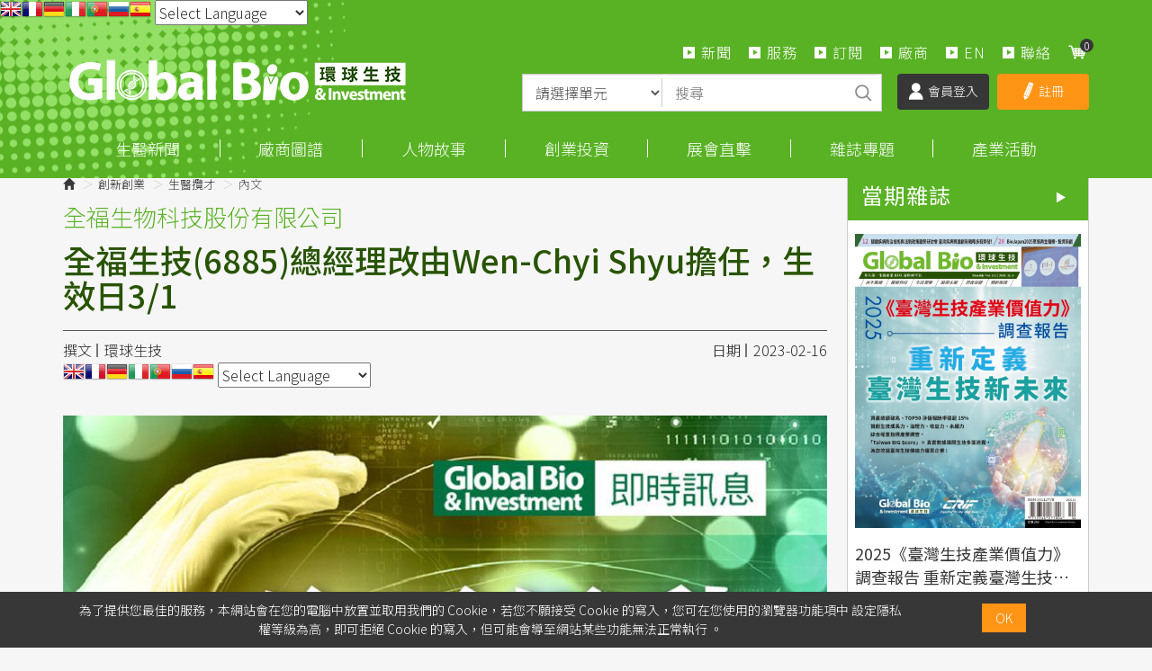

--- FILE ---
content_type: text/html; charset=utf-8
request_url: https://www.google.com/recaptcha/api2/aframe
body_size: 186
content:
<!DOCTYPE HTML><html><head><meta http-equiv="content-type" content="text/html; charset=UTF-8"></head><body><script nonce="ZKQ_aYHTC5qwCz_z6skF5Q">/** Anti-fraud and anti-abuse applications only. See google.com/recaptcha */ try{var clients={'sodar':'https://pagead2.googlesyndication.com/pagead/sodar?'};window.addEventListener("message",function(a){try{if(a.source===window.parent){var b=JSON.parse(a.data);var c=clients[b['id']];if(c){var d=document.createElement('img');d.src=c+b['params']+'&rc='+(localStorage.getItem("rc::a")?sessionStorage.getItem("rc::b"):"");window.document.body.appendChild(d);sessionStorage.setItem("rc::e",parseInt(sessionStorage.getItem("rc::e")||0)+1);localStorage.setItem("rc::h",'1764668967738');}}}catch(b){}});window.parent.postMessage("_grecaptcha_ready", "*");}catch(b){}</script></body></html>

--- FILE ---
content_type: text/css
request_url: https://news.gbimonthly.com/css/style_rwd.css
body_size: 4660
content:
@charset "utf-8";
/* 設計師用 RWD版CSS檔 style_rwd.css */
/* 說明：
    可提供設計師在此檔，針對RWD版面進行設計；非RWD版面則不需載此CSS檔。*/

@media (min-width: 992px) {
	.wid-side #side1collapse {
		display: block !important;
		height: auto !important;
	}
}
@media (max-width: 1199px) {
    .header .banner .bxslider li {
        height: auto;
    }

    .header .banner .bxslider li img {
        display: block;
    }

    .header .navbar .navbar-nav {

    }

    .header .navbar .navbar-nav > li {
        float: none;
        display: inline-block;
    }
	
	.header .navbar .navbar-nav > li > a{
		padding: 0 10px;
	}

    .header .navbar .navbar-header {
        float: none;
    }

    .header .navbar .navbar-brand {
        margin: 23px auto 15px;
    }

    #floating {
        margin-top: -90px;
    }
	.magazine.show .con .txt  {
		min-height: 330px;
	}	
	.header .navbar .searchbox .inBox > .item input[type=text] {
		width: 150px;
	}
	.header .navbar .searchbox .inBox > .item select {
		width: 100px;
		padding-right: 0;
	}
	.member_login_register{
		padding-left: 15px;
		padding-top: 30px;
    	border-top: solid 1px #efefef;
	}
	.member_login:before{
		display: none;
	}
	.content .member_login_register  .btn-box {
		display: flex;
		margin-top: 0;
		justify-content: space-between;
	}
	
	.content .member_login_register .btn-box .btn {
		margin: 0 5px 10px;
	}


	
	
	.qty-box .form-control {
		width: calc(100% - 50px);
	}

}

@media (max-width: 991px) {
    .header .navbar .navbar-nav {
        padding: 0;
        margin: 10px -20px 0;
    }
	.header .navbar .navbar-nav > li > a {
		padding: 0 5px;
		font-size: 16px;
	}
	.header .navbar .searchbox{
		position:static;
		margin-bottom: 10px;
	}
	.header .navbar .searchbox .form-control{
		display:block;
		width:100%;
	}
	.main_content{
		padding-top:205px;
	}
	body.home.is_scroll .main_content{
		padding-top:150px;
	}
	body.is_scroll .header .navbar {
    	top: -150px;
	}
    .content .btn-more {
        top: 12px;
    }

    .side {
        padding-bottom: 20px;
    }

    .side .nav {
        max-width: none;
        margin: 0;
        display: none;
    }

    .side.menu-open .nav {
        display: block;
    }

    .side .nav > li {
        float: none;
        display: inline-block;
        border: 0;
        margin: 0 5px;
        vertical-align: top;
    }

    .side .nav > li + li {
        border: 0;
    }
	.footer .sitemap{
		float:none;
	}
	.footer .comBox{
		float:none;
		margin: 10px 0 0 -20px;
		text-align:left;
	}
	
	.footer .comBox ul{
		margin-left:0;
	}
	body.home .home-article01 .slick .slick-arrow {
		width: 40px;
		height: 40px;
		top: calc(45% - 40px/2);
	}
	body.home .home-article01 .slick h4{
		font-size:24px;
		padding:20px;
		line-height:32px;
	}

	body.home .articleBox .list01 .col-md-6:last-child .subject{
		margin-bottom:0;
	}
	body.home .articleBox .tag,
	.ab-article-list .tag{
		margin-top:20px;
	}
	body.home .articleBox .sec,
	body.home .articleBox .list02 .item,
	body.home .articleBox .list01 .subject{
		margin-bottom:20px;
	}
	body .side1 .articleBox2 .listBox ul.list-unstyled {
		padding: 15px 8px;
	}
	body .side1 .articleBox2 .tabBox .nav.nav-pills{
		/*display:block;
		padding: 15px 8px 0 8px;*/
	}
	body .side1 .articleBox2 .tabBox .nav.nav-pills li a {
		font-size: 16px;
		padding: 8px 0;
	}
	body .side1 .articleBox2 .tabBox .nav.nav-pills > li{
		margin:0;
		float:none;
		display:block;
	}
	.magazine.show .con .txt {
		min-height: auto;
	}
	.ab-article-list.list02 .subject{
		bottom:0;
	}
	.articleShow-all-page .sub-btn .pagination{
		float:none;
	}
	.articleShow-all-page .sub-btn .shareBox{
		float:none;
		margin-top:10px;
	}
	.articleShow-all-page .nextBox .nt{
		width: 25%;
	}
	.articleShow-all-page .nextBox .article-title{
		width:75%;	
	}
	.ab-article-list.list03 .sub-info {
		margin: 10px 0 15px;
	}
	body.celebrity.p02 .ab-article-list.list03 .info {
		margin-top: 20px;
		margin-bottom: 10px;
	}
	
	.ab-article-list.list03 .total-count {
		margin-top: 20px;
	}

	.ab-article-list.flex-wrap .d-flex {
		flex-wrap: wrap;
	}
	.ab-article-list.flex-wrap .d-flex > div {
		width: 100%;
	}
	.ab-article-list.flex-wrap .d-flex .pic {
		margin: 20px 0;
	}


	.wid-side .side-toggle {
		display: block;
		width: 100%;
		text-align: left;
		background: none;
		margin-top: 10px;
		background: #285402;
		color: #fff;
		font-size: 18px;
		border-radius: 0;
		padding: 10px 10px;
		border: solid 1px #cbcbcb;
	}
	.wid-side .side-toggle .glyphicon-chevron-down, 
	.wid-side .side-toggle.collapsed .glyphicon-chevron-up {
		display: none;
	}
	.wid-side .side-toggle .glyphicon-chevron-up, 
	.wid-side .side-toggle.collapsed .glyphicon-chevron-down {
		display: inline-block;
	}
	.wid-side .toggle-icon {
		float: right;
	}
	.two-col .row.flex-wrap {
		display: flex;
		flex-direction: column-reverse;
	}
	body.article.p01 .two-col .row.flex-wrap {
		display: block;
	}
	
	body.article.p01 .wid-activity-kind.wid-side {
		margin-bottom: 20px;
	}
	.articleShow-all-page .main-info .detail {
		margin-top: 20px;
	}

	.multiItem-inline > .md_p{
		padding-right: 15px !important;
	}
	.multiItem-inline > .md_w{
		padding-left: 15px !important;
	}
	body.cookie_agree .footer_content {
		padding-bottom: 150px;
	}
}

@media (max-width: 767px) {
	.main_content {
		padding-top: 155px;
	}
	body.home.is_scroll .main_content {
		padding-top: 165px;
	}
    #floating,
    #floating.fixed {
        top: 40px;
        margin-top: 0;
    }

    #floating .btn-floating {
        display: block;
    }

    #floating ul {
        width: 0;
        overflow: hidden;
        -webkit-transition: all 0.3s ease;
        -moz-transition: all 0.3s ease;
        -o-transition: all 0.3s ease;
        transition: all 0.3s ease;
    }

    #floating.open ul {
        width: 60px;
    }
	.header .navbar{
		padding-bottom:15px;
	}
    .header .navbar .navbar-header {
        text-align: center;
    }
	.header .navbar .navbar-brand {
		margin: 20px 0 15px 15px;
		width: 200px;
    	height: 34px;
		background-size: 100%;
	}
    .header .navbar .navbar-toggle {
        font-size: 18px;
        color: #1EB5BE;
        letter-spacing: 2px;
        border: none;
        float: none;
        margin: 0 0 20px;
        padding-left: 14px;
    }

    .header .navbar .navbar-toggle:hover {
        background: none;
        color: #888;
    }
	.header .navbar .container>.navbar-collapse{
		margin-left:0;
		margin-right:0;
		background: #59b224;
	}
    .header .navbar .navbar-nav {
        background: none;
        border-top: 1px solid #fff;
        margin: 0;
		display: block;
    }

    .header .navbar .navbar-nav > li {
        display: block;
    }

    .header .navbar .navbar-nav > li + li:before {
        display: none;
    }

    .header .navbar .navbar-nav > li > a {
        width: auto;
        text-align: center;
        border-bottom: 1px solid #fff;
        padding: 10px;
    }
	.header .navbar .navbar-nav > li + li > a {
		border-left: none;
	}
	.header .navbar .navbar-nav > li > a:hover{
		
	}
	.header .navbar .loginBox{
		position: static;
		text-align: center;
		padding-top: 15px;
		padding-bottom: 5px;
	}
	.navbar-nav .open .dropdown-menu {
        position: relative;
    }
	.navbar-nav .dropdown_submenu .dropdown-menu {
		padding: 0;
		margin-top: 0;
		border: none;
		text-align: center;
		border-bottom: 1px solid #fff;
		background:#d4f3c1;
	}
	.navbar-nav .dropdown_submenu .dropdown-menu h4{
		margin-top:0;
		margin-bottom:0;
	}
	.header .navbar .dropdown-menu h4 a {
		border-bottom: 1px solid #285402;
	}
	.header .navbar .navbar-nav > li ul li a{
		padding:10px;
		color:#285402;
	}
	.header .navbar .navbar-nav > li ul li a:hover{
		color:#285402;
		background:#d4f3c1;
	}
    .header .navbar .navbar-toggle,
	.header .navbar .closeBtn {
		float: none;
		margin: 0;
		border: none;
		color: #1EB5BE;
		font-size: 18px;
		letter-spacing: 2px;
		position: absolute;
		right: 15px;
		top: 25px;
		transition: all .3s ease;
		display: block;
		background: #285402;
		padding: 9px 10px;
		border-radius:0;
	}
	.header .navbar .navbar-toggle .icon-bar {
    	background-color: #fff;
	}


	.header .navbar.openLeft .navbar-toggle{
		display:none;
	}
	body .side1 .articleBox2 .tabBox .nav.nav-pills li a {
		font-size: 18px;
		padding: 10px 0;
	}
	body.home .side1 .home-mob-hide {
		display: none;
	}

	 .closeBtn .icon-bar {
		display: block;
		width: 22px;
		height: 2px;
		border-radius: 1px;
		background:#ccc;
	}

	.header .navbar .closeBtn{
		z-index: 50;
		margin: 0;
		width: 32px;
		height: 32px;
		left: -50px;
		padding: 3px 0px 0 1px;
		background: none;
	}
	.header .navbar.openLeft .closeBtn{
		left: 275px;
		top: 15px;
	}

	.nav-cart-list {
		top: 58px;
		right: 71px;
	}

	body.is_scroll .header .navbar.openLeft .closeBtn{
		top:48px;
	}
	.header .navbar .closeBtn .icon-bar:nth-child(2) {
		transform: rotate(-45deg);
		margin-top: -2px;
	}

	.header .navbar .closeBtn .icon-bar:nth-child(1) {
		transform: rotate(45deg);
		margin-top: 11px;
	}


	.header .navbar .closeBtn .icon-bar {
		transition: all .3s ease;
		background: #aeff7e;
		width: 32px;
	}
    .header .navbar .sub-nav {
		right: -5px;
		position: static;
		margin: 0 -15px;
		text-align: center;
		margin-bottom: 10px;
		display: flex;
		justify-content: space-around;
	}
	.header .navbar .sub-nav li+li:not(.cart) {
		border-left: solid 1px #4d9e1d;
	}
	.header .navbar .sub-nav li:not(.cart) {
		width: 100%;
	}
	.header .navbar .sub-nav li a {
		font-size: 14px;
		padding: 0;
		background: none;
	}
	.header .navbar-collapse {
		display: block;
		height: 100vh !important;
		overflow: auto;
		background: #fff;
		width: 270px;
		left: -270px;
		position: fixed;
		transition: all .5s ease;
		top: 0;
		padding: 0;
		z-index: 30;
	}
	.header .openLeft .navbar-collapse {
		left: 0;
		transition: .5s ease all;
	}
	.coverall_bg{
		position:fixed;
		left:0;
		right:0;
		top:0;
		bottom:0;
		background:rgba(0,0,0,0.8);
		display:none;
		transition:all 1s ease;
		z-index: 20;
	}

	.openLeft .coverall_bg{
		display:block;
	}
    .header .navbar .btn-default {
        color: #333;
    }

    .header .navbar .lang {
        text-align: center;
        display: block;
        margin-top: 10px;
        position: static;
    }

    .header .navbar .lang .btn {
        width: 100%;
        background: none;
        font-size: 14px;
        border: none;
        float: none;
        display: block;
        padding: 8px;
    }

    .header .navbar .lang .btn,
    .header .navbar .lang .btn:active .header .navbar .lang .btn:focus {
        -moz-box-shadow: none;
        -webkit-box-shadow: none;
        box-shadow: none;
    }

    .header .navbar .lang .dropdown-menu {
        text-align: center;
        box-shadow: none;
        float: none;
        position: static;
    }
	.header .navbar{
		background-image:none;
	}
	body.is_scroll .header .navbar {
    	top: -5px;
    	padding-bottom: 0;
	}
	.header .navbar .searchbox{
		margin-bottom:0;
		-webkit-transition: 0.5s all ease;
		-moz-transition: 0.5s all ease;
		-o-transition: 0.5s all ease;
		transition: 0.5s all ease;
		
	}
	body.is_scroll .header .navbar .searchbox{
		display:none;
		-webkit-transition: 0.5s all ease;
		-moz-transition: 0.5s all ease;
		-o-transition: 0.5s all ease;
		transition: 0.5s all ease;
	}
    .footer {
        padding: 0;	
    }
	.footer_content{
		padding-top: 30px;
		font-size: 16px;
		background-image:none;
	}
    .footer .sitemap {
        
    }
	.footer .copyBox {
		padding-top: 20px;
		margin: 10px 0 0;
	}
	.footer .siteinfo{
		margin-top:20px;
		display:block;
	}
    .footer .copyright,
    .footer .siteinfo ul {
        display: block;
    }

    .footer .siteinfo ul > li {
        display: block;
		padding-bottom: 5px;
    }

    .footer .siteinfo ul > li + li:before {
        display: none;
    }

    .main {
        z-index: auto;
    }
	.main .side1{
		padding-left:15px;
		margin-top:25px;
	}
	body.home .main .side1{
		margin-top:0;
	}
    .side .nav {
        margin-bottom: 20px;
    }

    .side .nav > li {
        float: none;
        display: block;
        margin: 0;
    }

    .side .nav > li + li {
        border-top: 1px solid #ABCFDB;
    }

    .content .list-box .txt-list li.list-header {
        display: none;
    }

    .content .list-box .txt-list li span {
        float: none;
        display: block;
        padding: 0;
    }

    .content .btn-box {
        text-align: center;
    }

    .content .btn-box .page-info select {
        width: 100px;
        display: inline-block;
    }

    .content .btn-box .pager,
    .content .btn-box .page-info {
        float: none;
    }

    .content .btn-box .pager {
        display: block;
		text-align:center;
    }

    .content .btn-box .pager li {
        margin: 0;
    }

    .content .btn-box .pager li > a {
        text-align: center;
        margin: 5px 0 0;
        padding-left: 0;
        padding-right: 0;
    }
	.content .btn-box .pager li > a.first,
	.content .btn-box .pager li > a.last{
		width:100%;
	}
	body.home .articleBox .sec {
		margin-bottom: 15px;
	}
	body.home .articleBox.aB2 {
		padding: 15px;
	}
	body.home .articleBox.aB2 .col-md-6 {
		padding-left: 15px;
		padding-right: 15px;
	}
	body.home .articleBox .list02 .item{
		margin-bottom:15px;
	}
	body.home .articleBox h1.title a.more{
		right:0;
	}
	body.home .articleBox h2{
		margin:0 0 20px;
	}
	body .side1 .articleBox2 .itemBox,
	body .side1 .articleBox2 .listBox ul.list-unstyled{
		padding:15px;
	}
	body .side1 .articleBox2 .tabBox .nav.nav-pills{
		/*padding:15px 15px 0 15px;*/
		margin-bottom:0;
	}
	body .side1 .articleBox2 .tabBox .nav.nav-pills > li{
		display:inline-block;
	}
	.articleShow-all-page .nextBox{
		font-size:24px;
	}
	.articleShow-all-page .nextBox .article-title a{
		height:68px;
	}
	.articleShow-all-page .nextBox .article-title a:after{
		width:20px;
		height:60px;
		top: 5px;
	}
	.header .navbar .sub-nav li.cart {
		position: absolute;
		top: 29px;
		right: 60px;
		margin-bottom: 0;
	}
	
	.header .navbar .sub-nav li.cart a {
		width: 25px;
		height: 25px;
		margin-bottom: 0;
	}
	.filter-area.d-absolute {
		position: static;
		width: 100%;
		margin-bottom: 10px;
	}
	
	.h1.pd-right {
		padding-right: 0;
	}
	.btn.primary {
		padding: 4px 15px 3px;
	}
	.d-mod-block{
		display: block !important;
	}
	.content .member_login_register  .btn-box {
		display: block;
	}
	.content .member_login_register .btn-box .btn {
		margin: 0 0 10px;
	}

	/*** 手機2欄時，縮小左右間距 ***/
	.mob-two-col > [class*="col-"]:nth-child(2n+1) {
		padding-right: 10px;
	}

	.mob-two-col > [class*="col-"]:nth-child(2n) {
		padding-left: 10px;
	}

	.multiItem-inline > .xs_p{
		padding-right: 15px !important;
	}
	.multiItem-inline > .xs_w{
		padding-left: 15px !important;
	}
	.step_box .item-cont,.step_box .item.active .item-cont {
		font-size: 16px;
		padding: 4px 8px 8px 8px;
	}
	
	.step_box .icon.arrow {
		width: 10px;
		background-size: 6px;
	}

	.step_box .item.active .item-cont:before {
		display: none;
	}
	.collapse-cont {
		background: #eaeaea;
	}
	
	.collapse-title {
		margin-bottom: 0;
		margin-top: 10px;
	}
	
	.collapse-cont ul {
		margin: 0;
	}
	
	.member-info-sec ul {
		margin-bottom: 15px;
	}
	.ab-article-list.list03.with-icon-list .info-area {
		display: block;
	}
	.ab-article-list.list03.with-icon-list .info-area .btn {
		margin: 10px 0 0;
	}
	
	
	body.home #sideNewsArticle,
	body.home #sideInvestArticle {
		display: none;
	}
}

@media (max-width: 575px){
/** table **/
.content .table.table-stack > thead,
    .content .table.table-stack > tbody > tr > td.num {
        display: none;
    }

    .content .table.table-stack > tbody > tr,
    .content .table.table-stack > tbody > tr > td {
        display: block;
        clear: both;
    }

    .content .table.table-stack > tbody > tr {
        border-bottom: 1px dotted #ccc;
        position: relative;
        padding: 10px 5px;
    }

    .content .table.table-stack > tbody > tr:last-child {
        border: none;
    }

    .content .table.table-stack > tbody > tr > td {
        border: none;
        text-align: left;
        padding: 0;
        line-height: 1.6;
    }

    .content .table.table-stack > tbody > tr > td .tn {
        display: inline-block;
    }

    .content .table.table-stack > tbody > tr > td .input-group {
        margin: 0;
    }

    .content .table.table-stack > tbody > tr > td.pic {
        margin-bottom: 10px;
    }

	.content .table.table-stack > tbody > tr > td.del,
	.content .table.table-stack > tbody > tr > td.search {
        display: block;
        position: absolute;
        right: 0;
        bottom: 10px;
    }

    .content .table.table-stack.no-border th {
        text-align: left;
        width: 100%;
        padding: 0;
    }

    .content .table.table-stack > tbody > tr > td.inquiry,
    .content .table.table-stack > tbody > tr > td.message,
    .content .table.table-stack > tbody > tr > td.reply {
        position: absolute;
        right: 5px;
    }

    .content .table.table-stack > tbody > tr > td.inquiry,
    .content .table.table-stack > tbody > tr > td.reply {
        top: 10px;
    }

    .content .table.table-stack > tbody > tr > td.message {
        top: 50px;
	}
	.content .table.table-stack > tbody > tr > td.date {
		font-size: 16px;
		color: #909090;
	}
	
	.content .table.table-stack > tbody > tr > td.desc {
		font-size: 16px;
		color: #909090;
	}
	
	.content .table.more-info.table-stack > tbody > tr:nth-child(2n) {
		background: #efefef;
	}
	/** table **/

	.sum-area.small-sum {
		text-align: left;
	}

	.sum-area .item .price-left, 
	.sum-area .item .price-right {
		width: 50%;
	}
	.radio-box .txt-box {
		width: 100%;
		padding: 0;
		margin: 10px 0 0 0;
	}
	.hint-area ul{
		padding:0;
	}
}

@media (max-width: 480px){
	
	body.home .home-article01 .slick h3,
	.single-slick .slick h3 {
		font-size: 22px;
		line-height: 32px;
		-webkit-line-clamp: 2;
		-webkit-box-orient: vertical;
		display: -webkit-box;
		white-space: initial;
		padding: 5px 10px;
	}
	body.home .articleBox h1.title{
		font-size:26px;
		margin-bottom:15px;
	}
	body.home .articleBox h1.title a.more{
		font-size: 14px;
		background-position: 0px 3px;
		top: 7px;
	}
	body.home .articleBox .subject{
		font-size:20px;
		line-height:26px;
	}
	body.home .articleBox .list01 .subject{
		max-height:63px;
	}
	body.home .articleBox .list02 .subject{
		max-height:55px;
	}
	body.home .articleBox .list02 .des{
		font-size:15px;
		line-height:21px;
		max-height:85px;
	}
	body.home .articleBox .tag-green{
		font-size:15px;
	}
	body.home .articleBox h2{
		font-size:28px;
		padding: 15px;
		margin-bottom:15px;
	}
	body.home .articleBox .sec,
	body.home .articleBox .list02 .item,
	body.home .articleBox .list01 .subject{
		margin-bottom:15px;
	}
	body .side1 .articleBox2 .tabBox .nav.nav-pills > li{
		display:block;
	}
	.footer .siteinfo .bstime{
		display:block;
		margin-left:0;
		padding-top: 5px;
	}
	.footer .sitemap ul li a{
		margin-right:10px;
	}
	.magazine .magazine-list .col-xs-6{
		width:100%;
	}
	.articleShow-all-page .conBox .reporter .r-name{
		float:none;
	}
	.articleShow-all-page .conBox .reporter .date{
		margin-top:10px;
		float:none;
	}
	.articleShow-all-page .sub-btn .shareBox li.favorite{
		display:block;
	}
	.articleShow-all-page .sub-btn .shareBox li.favorite a{
		display: block;
		text-align: center;
		margin-bottom: 10px;
	}
	.articleShow-all-page .reporter-con .list,
	.author-box .reporter-con .list{
		width:100%;
	}
	.articleShow-all-page .reporter-con .pic,
	.author-box .reporter-con .pic {
		padding: 15px;
	}
	.articleShow-all-page .nextBox{
		font-size:21px;
	}
	.articleShow-all-page .nextBox .article-title a{
		height:60px;
	}
	.articleShow-all-page .nextBox .article-title a:after{
		width:17px;
		height:50px;
		top: 5px;
	}
	.gallery-list.hor-mode .item .i-pic, .gallery-list.hor-mode .item .i-info {
		width: 100%;
	}
	.gallery-list.hor-mode .item .i-pic {
		margin-bottom: 20px;
	}
	.step_box .item {
		position: relative;
	}
	
	.step_box .icon.arrow {
		position: absolute;
		right: -7px;
		top: 50%;
		transform: translateY(-50%);
	}
	.fancy_sec .fancy_cont {
		padding: 20px 20px;
	}

	.gallery-list.multicheck-list .item .info {
		padding: 10px 10px 50px;
	}

	.gallery-list.multicheck-list .item .description_area a {
		padding: 4px 10px;
		font-size: 14px;
	}
	
	.gallery-list.multicheck-list .item .description_area {
		bottom: 10px;
	}
	
	.gallery-list.multicheck-list .item .title,.gallery-list.multicheck-list .item .price {
		font-size: 18px;
		line-height: 1.5;
	}
	
	.gallery-list.multicheck-list .item .price {
		margin-top: 0;
		margin-bottom: 0;
	}
	
	.gallery-list.multicheck-list .item .info:before {
		width: 20px;
		height: 20px;
		right: 5px;
		top: 5px;
	}
	body.member.member_product.article .secBox {
		background: none;
		border: none;
		margin: 0 -15px;
	}
	
	.gallery-list.multicheck-list .item {
		margin-bottom: 20px;
	}
	.sum-area .btn {
		position: static;
		margin: 10px 0;
	}
	body.cookie_agree .footer_content {
		padding-bottom: 200px;
	}
	.ab-article-list.list01 .subject {
		font-size: 22px;
		line-height: 32px;
		-webkit-line-clamp: 2;
		-webkit-box-orient: vertical;
		display: -webkit-box;
		white-space: initial;
		padding: 5px 10px;
	}
}
@media (max-width: 340px){
	.h6 .btn.darkgray.st {
		float: none;
		margin-top: 13px;
		margin-bottom: 0;
	}
}

--- FILE ---
content_type: image/svg+xml
request_url: https://news.gbimonthly.com/images/all/icon_ig.svg
body_size: 433
content:
<?xml version="1.0" encoding="utf-8"?>
<!-- Generator: Adobe Illustrator 16.0.3, SVG Export Plug-In . SVG Version: 6.00 Build 0)  -->
<!DOCTYPE svg PUBLIC "-//W3C//DTD SVG 1.1//EN" "http://www.w3.org/Graphics/SVG/1.1/DTD/svg11.dtd">
<svg version="1.1" id="圖層_1" xmlns="http://www.w3.org/2000/svg" xmlns:xlink="http://www.w3.org/1999/xlink" x="0px" y="0px"
	 width="33px" height="29px" viewBox="0 0 33 29" enable-background="new 0 0 33 29" xml:space="preserve">
<g>
	<path fill="#FFFFFF" d="M22.954,0.094h-12.91c-4.384,0-7.951,3.567-7.951,7.951v12.909c0,4.385,3.567,7.952,7.951,7.952h12.91
		c4.385,0,7.951-3.567,7.951-7.952V8.045C30.905,3.661,27.339,0.094,22.954,0.094z M28.349,20.954c0,2.975-2.419,5.396-5.395,5.396
		h-12.91c-2.975,0-5.395-2.421-5.395-5.396V8.045c0-2.974,2.42-5.395,5.395-5.395h12.91c2.976,0,5.395,2.42,5.395,5.395V20.954
		L28.349,20.954z"/>
	<path fill="#FFFFFF" d="M16.5,7.077c-4.094,0-7.424,3.33-7.424,7.424c0,4.093,3.331,7.423,7.424,7.423
		c4.094,0,7.424-3.33,7.424-7.423C23.924,10.407,20.594,7.077,16.5,7.077z M16.5,19.368c-2.684,0-4.868-2.184-4.868-4.868
		c0-2.684,2.184-4.868,4.868-4.868s4.868,2.184,4.868,4.868C21.367,17.185,19.184,19.368,16.5,19.368z"/>
	<path fill="#FFFFFF" d="M24.234,4.909c-0.491,0-0.977,0.2-1.323,0.549c-0.35,0.348-0.552,0.832-0.552,1.326
		c0,0.493,0.202,0.977,0.552,1.326c0.347,0.347,0.832,0.548,1.323,0.548c0.495,0,0.978-0.201,1.327-0.548
		c0.349-0.349,0.548-0.833,0.548-1.326c0-0.494-0.199-0.978-0.548-1.326C25.213,5.108,24.729,4.909,24.234,4.909z"/>
</g>
</svg>


--- FILE ---
content_type: image/svg+xml
request_url: https://news.gbimonthly.com/images/all/icon_cart.svg
body_size: 602
content:
<?xml version="1.0" encoding="utf-8"?>
<!-- Generator: Adobe Illustrator 15.0.0, SVG Export Plug-In . SVG Version: 6.00 Build 0)  -->
<!DOCTYPE svg PUBLIC "-//W3C//DTD SVG 1.1//EN" "http://www.w3.org/Graphics/SVG/1.1/DTD/svg11.dtd">
<svg version="1.1" id="圖層_1" xmlns="http://www.w3.org/2000/svg" xmlns:xlink="http://www.w3.org/1999/xlink" x="0px" y="0px"
	 width="50px" height="50px" viewBox="0 0 50 50" enable-background="new 0 0 50 50" xml:space="preserve">
<g>
	<path fill="#FFFFFF" d="M45.296,13.855H12.599l-1.173-4.213C10.864,7.62,8.856,6.095,6.758,6.095H2.617
		c-0.879,0-1.592,0.714-1.592,1.594v0.637c0,0.879,0.713,1.592,1.592,1.592h4.141c0.371,0,0.886,0.393,0.986,0.75l0.882,3.166
		l5.249,18.857c0.563,2.022,2.569,3.548,4.668,3.548h22.294c2.096,0,4.12-1.597,4.609-3.634l3.417-14.224
		c0.274-1.141,0.039-2.293-0.644-3.16C47.535,14.354,46.47,13.855,45.296,13.855z M40.837,32.416h-1.625l0.197-2.21h2.683
		l-0.362,1.507C41.649,32.047,41.183,32.416,40.837,32.416z M17.556,31.666l-0.406-1.46h3.033l0.269,2.21h-1.909
		C18.172,32.416,17.656,32.023,17.556,31.666z M44.531,20.049h-4.213l0.212-2.371h4.57L44.531,20.049z M31.335,32.416v-2.21h4.236
		l-0.197,2.21H31.335z M24.302,32.416l-0.27-2.21h3.481v2.21H24.302z M13.663,17.678h4.993l0.289,2.371h-4.621L13.663,17.678z
		 M23.261,23.871h4.253v2.513h-3.946L23.261,23.871z M31.335,26.384v-2.513h4.804l-0.225,2.513H31.335z M19.411,23.871l0.306,2.513
		h-3.63l-0.7-2.513H19.411z M43.01,26.384h-3.258l0.224-2.513h3.638L43.01,26.384z M36.48,20.049h-5.146v-2.371h5.358L36.48,20.049z
		 M27.514,20.049h-4.719l-0.289-2.371h5.008V20.049z"/>
	<circle fill="#FFFFFF" cx="18.636" cy="40.496" r="3.41"/>
	<circle fill="#FFFFFF" cx="38.783" cy="40.496" r="3.41"/>
</g>
</svg>


--- FILE ---
content_type: image/svg+xml
request_url: https://news.gbimonthly.com/images/all/icon_mail.svg
body_size: 297
content:
<?xml version="1.0" encoding="utf-8"?>
<!-- Generator: Adobe Illustrator 16.0.3, SVG Export Plug-In . SVG Version: 6.00 Build 0)  -->
<!DOCTYPE svg PUBLIC "-//W3C//DTD SVG 1.1//EN" "http://www.w3.org/Graphics/SVG/1.1/DTD/svg11.dtd">
<svg version="1.1" id="圖層_1" xmlns="http://www.w3.org/2000/svg" xmlns:xlink="http://www.w3.org/1999/xlink" x="0px" y="0px"
	 width="33px" height="29px" viewBox="0 0 33 29" enable-background="new 0 0 33 29" xml:space="preserve">
<g>
	<path fill="#FFFFFF" d="M32.817,5.199c0-0.038,0.026-0.074,0.024-0.111l-9.974,9.61l9.962,9.305
		c0.005-0.066-0.013-0.135-0.013-0.201V5.199z"/>
	<path fill="#FFFFFF" d="M21.345,16.178l-4.071,3.918c-0.205,0.198-0.472,0.297-0.738,0.297c-0.261,0-0.521-0.095-0.727-0.286
		l-4.06-3.784L1.721,25.988c0.244,0.088,0.506,0.156,0.78,0.156H30.57c0.406,0,0.788-0.124,1.12-0.31L21.345,16.178z"/>
	<path fill="#FFFFFF" d="M16.524,17.861L31.746,3.198C31.4,2.994,31,2.856,30.57,2.856H2.501c-0.56,0-1.073,0.217-1.472,0.549
		L16.524,17.861z"/>
	<path fill="#FFFFFF" d="M0.158,5.556V23.8c0,0.211,0.048,0.412,0.1,0.605l9.903-9.536L0.158,5.556z"/>
</g>
</svg>


--- FILE ---
content_type: image/svg+xml
request_url: https://news.gbimonthly.com/images/all/s_print.svg
body_size: 704
content:
<?xml version="1.0" encoding="utf-8"?>
<!-- Generator: Adobe Illustrator 16.0.3, SVG Export Plug-In . SVG Version: 6.00 Build 0)  -->
<!DOCTYPE svg PUBLIC "-//W3C//DTD SVG 1.1//EN" "http://www.w3.org/Graphics/SVG/1.1/DTD/svg11.dtd">
<svg version="1.1" id="圖層_1" xmlns="http://www.w3.org/2000/svg" xmlns:xlink="http://www.w3.org/1999/xlink" x="0px" y="0px"
	 width="40px" height="40px" viewBox="0 0 40 40" enable-background="new 0 0 40 40" xml:space="preserve">
<g>
	<radialGradient id="SVGID_1_" cx="17.7471" cy="2.6816" r="47.2415" gradientUnits="userSpaceOnUse">
		<stop  offset="0" style="stop-color:#3E3A39"/>
		<stop  offset="1" style="stop-color:#191815"/>
	</radialGradient>
	<path fill="url(#SVGID_1_)" d="M30.212,6.137c0-1.135-0.921-2.055-2.056-2.055h-16.31c-1.137,0-2.057,0.919-2.057,2.055v10.545
		c0,1.136,0.92,2.055,2.057,2.055h16.31c1.135,0,2.056-0.919,2.056-2.055V6.137z"/>
	<radialGradient id="SVGID_2_" cx="17.7466" cy="2.6807" r="47.2432" gradientUnits="userSpaceOnUse">
		<stop  offset="0" style="stop-color:#3E3A39"/>
		<stop  offset="1" style="stop-color:#191815"/>
	</radialGradient>
	<path fill="url(#SVGID_2_)" d="M35.037,16.328h-2.831v0.353c0,2.238-1.813,4.049-4.05,4.05h-16.31
		c-2.238-0.001-4.049-1.812-4.051-4.05v-0.353h-2.83c-2.644,0-4.789,2.144-4.789,4.789v8.206c0,2.644,2.145,4.788,4.789,4.788h2.844
		c-0.005-0.083-0.013-0.164-0.013-0.25v-5.617c0.001-2.24,1.813-4.051,4.05-4.051h16.31c2.238,0,4.05,1.811,4.05,4.051v5.617
		c0,0.086-0.008,0.167-0.013,0.25h2.844c2.645,0,4.787-2.145,4.787-4.788v-8.206C39.824,18.472,37.682,16.328,35.037,16.328z
		 M35.846,23.916c-0.823,0-1.491-0.668-1.491-1.493c0-0.823,0.668-1.492,1.491-1.492c0.824,0,1.494,0.668,1.494,1.492
		C37.34,23.248,36.67,23.916,35.846,23.916z M11.847,16.742h16.31c0.033,0,0.06-0.027,0.06-0.061v-0.353h-16.43v0.353
		C11.786,16.715,11.813,16.742,11.847,16.742z"/>
	<radialGradient id="SVGID_3_" cx="17.7471" cy="2.6821" r="47.2425" gradientUnits="userSpaceOnUse">
		<stop  offset="0" style="stop-color:#3E3A39"/>
		<stop  offset="1" style="stop-color:#191815"/>
	</radialGradient>
	<path fill="url(#SVGID_3_)" d="M28.156,26.188h-16.31c-1.137,0-2.057,0.919-2.057,2.056v5.617c0,1.137,0.92,2.058,2.057,2.058
		h16.31c1.135,0,2.056-0.921,2.056-2.058v-5.617C30.212,27.107,29.291,26.188,28.156,26.188z M24.465,31.748h-8.929
		c-0.416,0-0.753-0.337-0.753-0.752c0-0.417,0.337-0.754,0.753-0.754h8.929c0.417,0,0.753,0.337,0.753,0.754
		C25.218,31.411,24.882,31.748,24.465,31.748z"/>
</g>
</svg>


--- FILE ---
content_type: text/javascript
request_url: https://news.gbimonthly.com/module/sweetalert2-9.10.9/dist/sweetalert2.min.js
body_size: 12742
content:
!function(t,e){"object"==typeof exports&&"undefined"!=typeof module?module.exports=e():"function"==typeof define&&define.amd?define(e):(t=t||self).Sweetalert2=e()}(this,function(){"use strict";function r(t){return(r="function"==typeof Symbol&&"symbol"==typeof Symbol.iterator?function(t){return typeof t}:function(t){return t&&"function"==typeof Symbol&&t.constructor===Symbol&&t!==Symbol.prototype?"symbol":typeof t})(t)}function o(t,e){if(!(t instanceof e))throw new TypeError("Cannot call a class as a function")}function i(t,e){for(var n=0;n<e.length;n++){var o=e[n];o.enumerable=o.enumerable||!1,o.configurable=!0,"value"in o&&(o.writable=!0),Object.defineProperty(t,o.key,o)}}function a(t,e,n){return e&&i(t.prototype,e),n&&i(t,n),t}function c(){return(c=Object.assign||function(t){for(var e=1;e<arguments.length;e++){var n=arguments[e];for(var o in n)Object.prototype.hasOwnProperty.call(n,o)&&(t[o]=n[o])}return t}).apply(this,arguments)}function s(t){return(s=Object.setPrototypeOf?Object.getPrototypeOf:function(t){return t.__proto__||Object.getPrototypeOf(t)})(t)}function u(t,e){return(u=Object.setPrototypeOf||function(t,e){return t.__proto__=e,t})(t,e)}function l(t,e,n){return(l=function(){if("undefined"!=typeof Reflect&&Reflect.construct&&!Reflect.construct.sham){if("function"==typeof Proxy)return 1;try{return Date.prototype.toString.call(Reflect.construct(Date,[],function(){})),1}catch(t){return}}}()?Reflect.construct:function(t,e,n){var o=[null];o.push.apply(o,e);var i=new(Function.bind.apply(t,o));return n&&u(i,n.prototype),i}).apply(null,arguments)}function d(t,e){return!e||"object"!=typeof e&&"function"!=typeof e?function(t){if(void 0===t)throw new ReferenceError("this hasn't been initialised - super() hasn't been called");return t}(t):e}function p(t,e,n){return(p="undefined"!=typeof Reflect&&Reflect.get?Reflect.get:function(t,e,n){var o=function(t,e){for(;!Object.prototype.hasOwnProperty.call(t,e)&&null!==(t=s(t)););return t}(t,e);if(o){var i=Object.getOwnPropertyDescriptor(o,e);return i.get?i.get.call(n):i.value}})(t,e,n||t)}function f(e){return Object.keys(e).map(function(t){return e[t]})}function m(t){return Array.prototype.slice.call(t)}function v(t){console.error("".concat(H," ").concat(t))}function h(t,e){var n;n='"'.concat(t,'" is deprecated and will be removed in the next major release. Please use "').concat(e,'" instead.'),-1===N.indexOf(n)&&(N.push(n),D(n))}function g(t){return t&&Promise.resolve(t)===t}function b(t){return t instanceof Element||"object"===r(e=t)&&e.jquery;var e}function t(t){var e={};for(var n in t)e[t[n]]="swal2-"+t[n];return e}function y(t){var e=W();return e?e.querySelector(t):null}function e(t){return y(".".concat(t))}function n(){var t=K();return m(t.querySelectorAll(".".concat(F.icon)))}function w(){var t=n().filter(function(t){return pt(t)});return t.length?t[0]:null}function C(){return e(F.title)}function k(){return e(F.content)}function x(){return e(F.image)}function P(){return e(F["progress-steps"])}function A(){return e(F["validation-message"])}function B(){return y(".".concat(F.actions," .").concat(F.confirm))}function S(){return y(".".concat(F.actions," .").concat(F.cancel))}function E(){return e(F.actions)}function O(){return e(F.header)}function T(){return e(F.footer)}function L(){return e(F["timer-progress-bar"])}function q(){return e(F.close)}function I(){var t=m(K().querySelectorAll('[tabindex]:not([tabindex="-1"]):not([tabindex="0"])')).sort(function(t,e){return t=parseInt(t.getAttribute("tabindex")),(e=parseInt(e.getAttribute("tabindex")))<t?1:t<e?-1:0}),e=m(K().querySelectorAll('\n  a[href],\n  area[href],\n  input:not([disabled]),\n  select:not([disabled]),\n  textarea:not([disabled]),\n  button:not([disabled]),\n  iframe,\n  object,\n  embed,\n  [tabindex="0"],\n  [contenteditable],\n  audio[controls],\n  video[controls],\n  summary\n')).filter(function(t){return"-1"!==t.getAttribute("tabindex")});return function(t){for(var e=[],n=0;n<t.length;n++)-1===e.indexOf(t[n])&&e.push(t[n]);return e}(t.concat(e)).filter(function(t){return pt(t)})}function j(){return!Y()&&!document.body.classList.contains(F["no-backdrop"])}function M(e,t){if(e.textContent="",t){var n=(new DOMParser).parseFromString(t,"text/html");m(n.querySelector("head").childNodes).forEach(function(t){e.appendChild(t)}),m(n.querySelector("body").childNodes).forEach(function(t){e.appendChild(t)})}}function V(t,e){if(e){for(var n=e.split(/\s+/),o=0;o<n.length;o++)if(!t.classList.contains(n[o]))return;return 1}}function R(t,e,n){var o,i;if(i=e,m((o=t).classList).forEach(function(t){-1===f(F).indexOf(t)&&-1===f(z).indexOf(t)&&-1===f(i.showClass).indexOf(t)&&o.classList.remove(t)}),e.customClass&&e.customClass[n]){if("string"!=typeof e.customClass[n]&&!e.customClass[n].forEach)return D("Invalid type of customClass.".concat(n,'! Expected string or iterable object, got "').concat(r(e.customClass[n]),'"'));ut(t,e.customClass[n])}}var H="SweetAlert2:",D=function(t){console.warn("".concat(H," ").concat(t))},N=[],U=function(t){return"function"==typeof t?t():t},_=Object.freeze({cancel:"cancel",backdrop:"backdrop",close:"close",esc:"esc",timer:"timer"}),F=t(["container","shown","height-auto","iosfix","popup","modal","no-backdrop","no-transition","toast","toast-shown","toast-column","show","hide","close","title","header","content","html-container","actions","confirm","cancel","footer","icon","icon-content","image","input","file","range","select","radio","checkbox","label","textarea","inputerror","validation-message","progress-steps","active-progress-step","progress-step","progress-step-line","loading","styled","top","top-start","top-end","top-left","top-right","center","center-start","center-end","center-left","center-right","bottom","bottom-start","bottom-end","bottom-left","bottom-right","grow-row","grow-column","grow-fullscreen","rtl","timer-progress-bar","timer-progress-bar-container","scrollbar-measure","icon-success","icon-warning","icon-info","icon-question","icon-error"]),z=t(["success","warning","info","question","error"]),W=function(){return document.body.querySelector(".".concat(F.container))},K=function(){return e(F.popup)},Y=function(){return document.body.classList.contains(F["toast-shown"])},Z={previousBodyPadding:null};function Q(t,e){if(!e)return null;switch(e){case"select":case"textarea":case"file":return dt(t,F[e]);case"checkbox":return t.querySelector(".".concat(F.checkbox," input"));case"radio":return t.querySelector(".".concat(F.radio," input:checked"))||t.querySelector(".".concat(F.radio," input:first-child"));case"range":return t.querySelector(".".concat(F.range," input"));default:return dt(t,F.input)}}function $(t){if(t.focus(),"file"!==t.type){var e=t.value;t.value="",t.value=e}}function J(t,e,n){t&&e&&("string"==typeof e&&(e=e.split(/\s+/).filter(Boolean)),e.forEach(function(e){t.forEach?t.forEach(function(t){n?t.classList.add(e):t.classList.remove(e)}):n?t.classList.add(e):t.classList.remove(e)}))}function X(t,e,n){n||0===parseInt(n)?t.style[e]="number"==typeof n?"".concat(n,"px"):n:t.style.removeProperty(e)}function G(t,e){var n=1<arguments.length&&void 0!==e?e:"flex";t.style.opacity="",t.style.display=n}function tt(t){t.style.opacity="",t.style.display="none"}function et(t,e,n){e?G(t,n):tt(t)}function nt(t){var e=window.getComputedStyle(t),n=parseFloat(e.getPropertyValue("animation-duration")||"0"),o=parseFloat(e.getPropertyValue("transition-duration")||"0");return 0<n||0<o}function ot(t,e){var n=1<arguments.length&&void 0!==e&&e,o=L();pt(o)&&(n&&(o.style.transition="none",o.style.width="100%"),setTimeout(function(){o.style.transition="width ".concat(t/1e3,"s linear"),o.style.width="0%"},10))}function it(){return"undefined"==typeof window||"undefined"==typeof document}function rt(t){Ge.isVisible()&&st!==t.target.value&&Ge.resetValidationMessage(),st=t.target.value}function at(t,e){t instanceof HTMLElement?e.appendChild(t):"object"===r(t)?ht(t,e):t&&M(e,t)}function ct(t,e){var n=E(),o=B(),i=S();e.showConfirmButton||e.showCancelButton||tt(n),R(n,e,"actions"),bt(o,"confirm",e),bt(i,"cancel",e),e.buttonsStyling?function(t,e,n){ut([t,e],F.styled),n.confirmButtonColor&&(t.style.backgroundColor=n.confirmButtonColor);n.cancelButtonColor&&(e.style.backgroundColor=n.cancelButtonColor);var o=window.getComputedStyle(t).getPropertyValue("background-color");t.style.borderLeftColor=o,t.style.borderRightColor=o}(o,i,e):(lt([o,i],F.styled),o.style.backgroundColor=o.style.borderLeftColor=o.style.borderRightColor="",i.style.backgroundColor=i.style.borderLeftColor=i.style.borderRightColor=""),e.reverseButtons&&o.parentNode.insertBefore(i,o)}var st,ut=function(t,e){J(t,e,!0)},lt=function(t,e){J(t,e,!1)},dt=function(t,e){for(var n=0;n<t.childNodes.length;n++)if(V(t.childNodes[n],e))return t.childNodes[n]},pt=function(t){return!(!t||!(t.offsetWidth||t.offsetHeight||t.getClientRects().length))},ft='\n <div aria-labelledby="'.concat(F.title,'" aria-describedby="').concat(F.content,'" class="').concat(F.popup,'" tabindex="-1">\n   <div class="').concat(F.header,'">\n     <ul class="').concat(F["progress-steps"],'"></ul>\n     <div class="').concat(F.icon," ").concat(z.error,'"></div>\n     <div class="').concat(F.icon," ").concat(z.question,'"></div>\n     <div class="').concat(F.icon," ").concat(z.warning,'"></div>\n     <div class="').concat(F.icon," ").concat(z.info,'"></div>\n     <div class="').concat(F.icon," ").concat(z.success,'"></div>\n     <img class="').concat(F.image,'" />\n     <h2 class="').concat(F.title,'" id="').concat(F.title,'"></h2>\n     <button type="button" class="').concat(F.close,'"></button>\n   </div>\n   <div class="').concat(F.content,'">\n     <div id="').concat(F.content,'" class="').concat(F["html-container"],'"></div>\n     <input class="').concat(F.input,'" />\n     <input type="file" class="').concat(F.file,'" />\n     <div class="').concat(F.range,'">\n       <input type="range" />\n       <output></output>\n     </div>\n     <select class="').concat(F.select,'"></select>\n     <div class="').concat(F.radio,'"></div>\n     <label for="').concat(F.checkbox,'" class="').concat(F.checkbox,'">\n       <input type="checkbox" />\n       <span class="').concat(F.label,'"></span>\n     </label>\n     <textarea class="').concat(F.textarea,'"></textarea>\n     <div class="').concat(F["validation-message"],'" id="').concat(F["validation-message"],'"></div>\n   </div>\n   <div class="').concat(F.actions,'">\n     <button type="button" class="').concat(F.confirm,'">OK</button>\n     <button type="button" class="').concat(F.cancel,'">Cancel</button>\n   </div>\n   <div class="').concat(F.footer,'"></div>\n   <div class="').concat(F["timer-progress-bar-container"],'">\n     <div class="').concat(F["timer-progress-bar"],'"></div>\n   </div>\n </div>\n').replace(/(^|\n)\s*/g,""),mt=function(t){var e,n=!!(e=W())&&(e.parentNode.removeChild(e),lt([document.documentElement,document.body],[F["no-backdrop"],F["toast-shown"],F["has-column"]]),!0);if(it())v("SweetAlert2 requires document to initialize");else{var o=document.createElement("div");o.className=F.container,n&&ut(o,F["no-transition"]),M(o,ft);var i,r,a,c,s,u,l,d,p,f,m,h,g="string"==typeof(i=t.target)?document.querySelector(i):i;g.appendChild(o),r=t,(a=K()).setAttribute("role",r.toast?"alert":"dialog"),a.setAttribute("aria-live",r.toast?"polite":"assertive"),r.toast||a.setAttribute("aria-modal","true"),c=g,"rtl"===window.getComputedStyle(c).direction&&ut(W(),F.rtl),s=k(),u=dt(s,F.input),l=dt(s,F.file),d=s.querySelector(".".concat(F.range," input")),p=s.querySelector(".".concat(F.range," output")),f=dt(s,F.select),m=s.querySelector(".".concat(F.checkbox," input")),h=dt(s,F.textarea),u.oninput=rt,l.onchange=rt,f.onchange=rt,m.onchange=rt,h.oninput=rt,d.oninput=function(t){rt(t),p.value=d.value},d.onchange=function(t){rt(t),d.nextSibling.value=d.value}}},ht=function(t,e){t.jquery?gt(e,t):M(e,t.toString())},gt=function(t,e){if(t.textContent="",0 in e)for(var n=0;n in e;n++)t.appendChild(e[n].cloneNode(!0));else t.appendChild(e.cloneNode(!0))},vt=function(){if(it())return!1;var t=document.createElement("div"),e={WebkitAnimation:"webkitAnimationEnd",OAnimation:"oAnimationEnd oanimationend",animation:"animationend"};for(var n in e)if(Object.prototype.hasOwnProperty.call(e,n)&&void 0!==t.style[n])return e[n];return!1}();function bt(t,e,n){var o;et(t,n["show".concat((o=e).charAt(0).toUpperCase()+o.slice(1),"Button")],"inline-block"),M(t,n["".concat(e,"ButtonText")]),t.setAttribute("aria-label",n["".concat(e,"ButtonAriaLabel")]),t.className=F[e],R(t,n,"".concat(e,"Button")),ut(t,n["".concat(e,"ButtonClass")])}function yt(t,e){var n=W();if(n){var o,i,r,a;o=n,"string"==typeof(i=e.backdrop)?o.style.background=i:i||ut([document.documentElement,document.body],F["no-backdrop"]),!e.backdrop&&e.allowOutsideClick&&D('"allowOutsideClick" parameter requires `backdrop` parameter to be set to `true`'),r=n,(a=e.position)in F?ut(r,F[a]):(D('The "position" parameter is not valid, defaulting to "center"'),ut(r,F.center)),function(t,e){if(e&&"string"==typeof e){var n="grow-".concat(e);n in F&&ut(t,F[n])}}(n,e.grow),R(n,e,"container");var c=document.body.getAttribute("data-swal2-queue-step");c&&(n.setAttribute("data-queue-step",c),document.body.removeAttribute("data-swal2-queue-step"))}}function wt(t,e){t.placeholder&&!e.inputPlaceholder||(t.placeholder=e.inputPlaceholder)}var Ct={promise:new WeakMap,innerParams:new WeakMap,domCache:new WeakMap},kt=["input","file","range","select","radio","checkbox","textarea"],xt=function(t){if(!St[t.input])return v('Unexpected type of input! Expected "text", "email", "password", "number", "tel", "select", "radio", "checkbox", "textarea", "file" or "url", got "'.concat(t.input,'"'));var e=Bt(t.input),n=St[t.input](e,t);G(n),setTimeout(function(){$(n)})},Pt=function(t,e){var n=Q(k(),t);if(n)for(var o in!function(t){for(var e=0;e<t.attributes.length;e++){var n=t.attributes[e].name;-1===["type","value","style"].indexOf(n)&&t.removeAttribute(n)}}(n),e)"range"===t&&"placeholder"===o||n.setAttribute(o,e[o])},At=function(t){var e=Bt(t.input);t.customClass&&ut(e,t.customClass.input)},Bt=function(t){var e=F[t]?F[t]:F.input;return dt(k(),e)},St={};St.text=St.email=St.password=St.number=St.tel=St.url=function(t,e){return"string"==typeof e.inputValue||"number"==typeof e.inputValue?t.value=e.inputValue:g(e.inputValue)||D('Unexpected type of inputValue! Expected "string", "number" or "Promise", got "'.concat(r(e.inputValue),'"')),wt(t,e),t.type=e.input,t},St.file=function(t,e){return wt(t,e),t},St.range=function(t,e){var n=t.querySelector("input"),o=t.querySelector("output");return n.value=e.inputValue,n.type=e.input,o.value=e.inputValue,t},St.select=function(t,e){if(t.textContent="",e.inputPlaceholder){var n=document.createElement("option");M(n,e.inputPlaceholder),n.value="",n.disabled=!0,n.selected=!0,t.appendChild(n)}return t},St.radio=function(t){return t.textContent="",t},St.checkbox=function(t,e){var n=Q(k(),"checkbox");n.value=1,n.id=F.checkbox,n.checked=Boolean(e.inputValue);var o=t.querySelector("span");return M(o,e.inputPlaceholder),t},St.textarea=function(e,t){if(e.value=t.inputValue,wt(e,t),"MutationObserver"in window){var n=parseInt(window.getComputedStyle(K()).width),o=parseInt(window.getComputedStyle(K()).paddingLeft)+parseInt(window.getComputedStyle(K()).paddingRight);new MutationObserver(function(){var t=e.offsetWidth+o;K().style.width=n<t?"".concat(t,"px"):null}).observe(e,{attributes:!0,attributeFilter:["style"]})}return e};function Et(t,e){var n,o,i,r,a,c=k().querySelector("#".concat(F.content));e.html?(at(e.html,c),G(c,"block")):e.text?(c.textContent=e.text,G(c,"block")):tt(c),n=t,o=e,i=k(),r=Ct.innerParams.get(n),a=!r||o.input!==r.input,kt.forEach(function(t){var e=F[t],n=dt(i,e);Pt(t,o.inputAttributes),n.className=e,a&&tt(n)}),o.input&&(a&&xt(o),At(o)),R(k(),e,"content")}function Ot(){return W()&&W().getAttribute("data-queue-step")}function Tt(t,s){var u=P();if(!s.progressSteps||0===s.progressSteps.length)return tt(u);G(u),u.textContent="";var l=parseInt(void 0===s.currentProgressStep?Ot():s.currentProgressStep);l>=s.progressSteps.length&&D("Invalid currentProgressStep parameter, it should be less than progressSteps.length (currentProgressStep like JS arrays starts from 0)"),s.progressSteps.forEach(function(t,e){var n,o,i,r,a=(n=t,o=document.createElement("li"),ut(o,F["progress-step"]),M(o,n),o);if(u.appendChild(a),e===l&&ut(a,F["active-progress-step"]),e!==s.progressSteps.length-1){var c=(i=t,r=document.createElement("li"),ut(r,F["progress-step-line"]),i.progressStepsDistance&&(r.style.width=i.progressStepsDistance),r);u.appendChild(c)}})}function Lt(t,e){var n,o,i,r,a=O();R(a,e,"header"),Tt(0,e),function(t,e){var n=Ct.innerParams.get(t);if(n&&e.icon===n.icon&&w())R(w(),e,"icon");else if(jt(),e.icon)if(-1!==Object.keys(z).indexOf(e.icon)){var o=y(".".concat(F.icon,".").concat(z[e.icon]));G(o),Vt(o,e),Mt(),R(o,e,"icon"),ut(o,e.showClass.icon)}else v('Unknown icon! Expected "success", "error", "warning", "info" or "question", got "'.concat(e.icon,'"'))}(t,e),function(t){var e=x();if(!t.imageUrl)return tt(e);G(e),e.setAttribute("src",t.imageUrl),e.setAttribute("alt",t.imageAlt),X(e,"width",t.imageWidth),X(e,"height",t.imageHeight),e.className=F.image,R(e,t,"image")}(e),n=e,o=C(),et(o,n.title||n.titleText),n.title&&at(n.title,o),n.titleText&&(o.innerText=n.titleText),R(o,n,"title"),i=e,r=q(),M(r,i.closeButtonHtml),R(r,i,"closeButton"),et(r,i.showCloseButton),r.setAttribute("aria-label",i.closeButtonAriaLabel)}function qt(t,e){var n,o,i,r;n=e,o=K(),X(o,"width",n.width),X(o,"padding",n.padding),n.background&&(o.style.background=n.background),Dt(o,n),yt(0,e),Lt(t,e),Et(t,e),ct(0,e),i=e,r=T(),et(r,i.footer),i.footer&&at(i.footer,r),R(r,i,"footer"),"function"==typeof e.onRender&&e.onRender(K())}function It(){return B()&&B().click()}var jt=function(){for(var t=n(),e=0;e<t.length;e++)tt(t[e])},Mt=function(){for(var t=K(),e=window.getComputedStyle(t).getPropertyValue("background-color"),n=t.querySelectorAll("[class^=swal2-success-circular-line], .swal2-success-fix"),o=0;o<n.length;o++)n[o].style.backgroundColor=e},Vt=function(t,e){if(t.textContent="",e.iconHtml)M(t,Rt(e.iconHtml));else if("success"===e.icon)M(t,'\n      <div class="swal2-success-circular-line-left"></div>\n      <span class="swal2-success-line-tip"></span> <span class="swal2-success-line-long"></span>\n      <div class="swal2-success-ring"></div> <div class="swal2-success-fix"></div>\n      <div class="swal2-success-circular-line-right"></div>\n    ');else if("error"===e.icon)M(t,'\n      <span class="swal2-x-mark">\n        <span class="swal2-x-mark-line-left"></span>\n        <span class="swal2-x-mark-line-right"></span>\n      </span>\n    ');else{M(t,Rt({question:"?",warning:"!",info:"i"}[e.icon]))}},Rt=function(t){return'<div class="'.concat(F["icon-content"],'">').concat(t,"</div>")},Ht=[],Dt=function(t,e){t.className="".concat(F.popup," ").concat(pt(t)?e.showClass.popup:""),e.toast?(ut([document.documentElement,document.body],F["toast-shown"]),ut(t,F.toast)):ut(t,F.modal),R(t,e,"popup"),"string"==typeof e.customClass&&ut(t,e.customClass),e.icon&&ut(t,F["icon-".concat(e.icon)])};function Nt(){var t=K();t||Ge.fire(),t=K();var e=E(),n=B();G(e),G(n,"inline-block"),ut([t,e],F.loading),n.disabled=!0,t.setAttribute("data-loading",!0),t.setAttribute("aria-busy",!0),t.focus()}function Ut(){return new Promise(function(t){var e=window.scrollX,n=window.scrollY;Kt.restoreFocusTimeout=setTimeout(function(){Kt.previousActiveElement&&Kt.previousActiveElement.focus?(Kt.previousActiveElement.focus(),Kt.previousActiveElement=null):document.body&&document.body.focus(),t()},100),void 0!==e&&void 0!==n&&window.scrollTo(e,n)})}function _t(){if(Kt.timeout)return function(){var t=L(),e=parseInt(window.getComputedStyle(t).width);t.style.removeProperty("transition"),t.style.width="100%";var n=parseInt(window.getComputedStyle(t).width),o=parseInt(e/n*100);t.style.removeProperty("transition"),t.style.width="".concat(o,"%")}(),Kt.timeout.stop()}function Ft(){if(Kt.timeout){var t=Kt.timeout.start();return ot(t),t}}function zt(t){return Object.prototype.hasOwnProperty.call(Yt,t)}function Wt(t){return Qt[t]}var Kt={},Yt={title:"",titleText:"",text:"",html:"",footer:"",icon:void 0,iconHtml:void 0,toast:!1,animation:!0,showClass:{popup:"swal2-show",backdrop:"swal2-backdrop-show",icon:"swal2-icon-show"},hideClass:{popup:"swal2-hide",backdrop:"swal2-backdrop-hide",icon:"swal2-icon-hide"},customClass:void 0,target:"body",backdrop:!0,heightAuto:!0,allowOutsideClick:!0,allowEscapeKey:!0,allowEnterKey:!0,stopKeydownPropagation:!0,keydownListenerCapture:!1,showConfirmButton:!0,showCancelButton:!1,preConfirm:void 0,confirmButtonText:"OK",confirmButtonAriaLabel:"",confirmButtonColor:void 0,cancelButtonText:"Cancel",cancelButtonAriaLabel:"",cancelButtonColor:void 0,buttonsStyling:!0,reverseButtons:!1,focusConfirm:!0,focusCancel:!1,showCloseButton:!1,closeButtonHtml:"&times;",closeButtonAriaLabel:"Close this dialog",showLoaderOnConfirm:!1,imageUrl:void 0,imageWidth:void 0,imageHeight:void 0,imageAlt:"",timer:void 0,timerProgressBar:!1,width:void 0,padding:void 0,background:void 0,input:void 0,inputPlaceholder:"",inputValue:"",inputOptions:{},inputAutoTrim:!0,inputAttributes:{},inputValidator:void 0,validationMessage:void 0,grow:!1,position:"center",progressSteps:[],currentProgressStep:void 0,progressStepsDistance:void 0,onBeforeOpen:void 0,onOpen:void 0,onRender:void 0,onClose:void 0,onAfterClose:void 0,onDestroy:void 0,scrollbarPadding:!0},Zt=["title","titleText","text","html","icon","hideClass","customClass","allowOutsideClick","allowEscapeKey","showConfirmButton","showCancelButton","confirmButtonText","confirmButtonAriaLabel","confirmButtonColor","cancelButtonText","cancelButtonAriaLabel","cancelButtonColor","buttonsStyling","reverseButtons","imageUrl","imageWidth","imageHeight","imageAlt","progressSteps","currentProgressStep"],Qt={animation:'showClass" and "hideClass'},$t=["allowOutsideClick","allowEnterKey","backdrop","focusConfirm","focusCancel","heightAuto","keydownListenerCapture"],Jt=Object.freeze({isValidParameter:zt,isUpdatableParameter:function(t){return-1!==Zt.indexOf(t)},isDeprecatedParameter:Wt,argsToParams:function(o){var i={};return"object"!==r(o[0])||b(o[0])?["title","html","icon"].forEach(function(t,e){var n=o[e];"string"==typeof n||b(n)?i[t]=n:void 0!==n&&v("Unexpected type of ".concat(t,'! Expected "string" or "Element", got ').concat(r(n)))}):c(i,o[0]),i},isVisible:function(){return pt(K())},clickConfirm:It,clickCancel:function(){return S()&&S().click()},getContainer:W,getPopup:K,getTitle:C,getContent:k,getHtmlContainer:function(){return e(F["html-container"])},getImage:x,getIcon:w,getIcons:n,getCloseButton:q,getActions:E,getConfirmButton:B,getCancelButton:S,getHeader:O,getFooter:T,getTimerProgressBar:L,getFocusableElements:I,getValidationMessage:A,isLoading:function(){return K().hasAttribute("data-loading")},fire:function(){for(var t=arguments.length,e=new Array(t),n=0;n<t;n++)e[n]=arguments[n];return l(this,e)},mixin:function(n){return function(t){function e(){return o(this,e),d(this,s(e).apply(this,arguments))}return function(t,e){if("function"!=typeof e&&null!==e)throw new TypeError("Super expression must either be null or a function");t.prototype=Object.create(e&&e.prototype,{constructor:{value:t,writable:!0,configurable:!0}}),e&&u(t,e)}(e,t),a(e,[{key:"_main",value:function(t){return p(s(e.prototype),"_main",this).call(this,c({},n,t))}}]),e}(this)},queue:function(t){var r=this;Ht=t;function a(t,e){Ht=[],t(e)}var c=[];return new Promise(function(i){!function e(n,o){n<Ht.length?(document.body.setAttribute("data-swal2-queue-step",n),r.fire(Ht[n]).then(function(t){void 0!==t.value?(c.push(t.value),e(n+1,o)):a(i,{dismiss:t.dismiss})})):a(i,{value:c})}(0)})},getQueueStep:Ot,insertQueueStep:function(t,e){return e&&e<Ht.length?Ht.splice(e,0,t):Ht.push(t)},deleteQueueStep:function(t){void 0!==Ht[t]&&Ht.splice(t,1)},showLoading:Nt,enableLoading:Nt,getTimerLeft:function(){return Kt.timeout&&Kt.timeout.getTimerLeft()},stopTimer:_t,resumeTimer:Ft,toggleTimer:function(){var t=Kt.timeout;return t&&(t.running?_t:Ft)()},increaseTimer:function(t){if(Kt.timeout){var e=Kt.timeout.increase(t);return ot(e,!0),e}},isTimerRunning:function(){return Kt.timeout&&Kt.timeout.isRunning()}});function Xt(){var t=Ct.innerParams.get(this);if(t){var e=Ct.domCache.get(this);t.showConfirmButton||(tt(e.confirmButton),t.showCancelButton||tt(e.actions)),lt([e.popup,e.actions],F.loading),e.popup.removeAttribute("aria-busy"),e.popup.removeAttribute("data-loading"),e.confirmButton.disabled=!1,e.cancelButton.disabled=!1}}function Gt(){null===Z.previousBodyPadding&&document.body.scrollHeight>window.innerHeight&&(Z.previousBodyPadding=parseInt(window.getComputedStyle(document.body).getPropertyValue("padding-right")),document.body.style.paddingRight="".concat(Z.previousBodyPadding+function(){var t=document.createElement("div");t.className=F["scrollbar-measure"],document.body.appendChild(t);var e=t.getBoundingClientRect().width-t.clientWidth;return document.body.removeChild(t),e}(),"px"))}function te(){return!!window.MSInputMethodContext&&!!document.documentMode}function ee(){var t=W(),e=K();t.style.removeProperty("align-items"),e.offsetTop<0&&(t.style.alignItems="flex-start")}var ne=function(){var n,o=W();o.ontouchstart=function(t){var e;n=t.target===o||!((e=o).scrollHeight>e.clientHeight)&&"INPUT"!==t.target.tagName},o.ontouchmove=function(t){n&&(t.preventDefault(),t.stopPropagation())}},oe={swalPromiseResolve:new WeakMap};function ie(t,e,n,o){n?ce(t,o):(Ut().then(function(){return ce(t,o)}),Kt.keydownTarget.removeEventListener("keydown",Kt.keydownHandler,{capture:Kt.keydownListenerCapture}),Kt.keydownHandlerAdded=!1),e.parentNode&&!document.body.getAttribute("data-swal2-queue-step")&&e.parentNode.removeChild(e),j()&&(null!==Z.previousBodyPadding&&(document.body.style.paddingRight="".concat(Z.previousBodyPadding,"px"),Z.previousBodyPadding=null),function(){if(V(document.body,F.iosfix)){var t=parseInt(document.body.style.top,10);lt(document.body,F.iosfix),document.body.style.top="",document.body.scrollTop=-1*t}}(),"undefined"!=typeof window&&te()&&window.removeEventListener("resize",ee),m(document.body.children).forEach(function(t){t.hasAttribute("data-previous-aria-hidden")?(t.setAttribute("aria-hidden",t.getAttribute("data-previous-aria-hidden")),t.removeAttribute("data-previous-aria-hidden")):t.removeAttribute("aria-hidden")})),lt([document.documentElement,document.body],[F.shown,F["height-auto"],F["no-backdrop"],F["toast-shown"],F["toast-column"]])}function re(t){var e=K();if(e){var n=Ct.innerParams.get(this);if(n&&!V(e,n.hideClass.popup)){var o=oe.swalPromiseResolve.get(this);lt(e,n.showClass.popup),ut(e,n.hideClass.popup);var i=W();lt(i,n.showClass.backdrop),ut(i,n.hideClass.backdrop),function(t,e,n){var o=W(),i=vt&&nt(e),r=n.onClose,a=n.onAfterClose;if(r!==null&&typeof r==="function"){r(e)}if(i){ae(t,e,o,a)}else{ie(t,o,Y(),a)}}(this,e,n),o(t||{})}}}var ae=function(t,e,n,o){Kt.swalCloseEventFinishedCallback=ie.bind(null,t,n,Y(),o),e.addEventListener(vt,function(t){t.target===e&&(Kt.swalCloseEventFinishedCallback(),delete Kt.swalCloseEventFinishedCallback)})},ce=function(t,e){setTimeout(function(){"function"==typeof e&&e(),t._destroy()})};function se(t,e,n){var o=Ct.domCache.get(t);e.forEach(function(t){o[t].disabled=n})}function ue(t,e){if(!t)return!1;if("radio"===t.type)for(var n=t.parentNode.parentNode.querySelectorAll("input"),o=0;o<n.length;o++)n[o].disabled=e;else t.disabled=e}var le=function(){function n(t,e){o(this,n),this.callback=t,this.remaining=e,this.running=!1,this.start()}return a(n,[{key:"start",value:function(){return this.running||(this.running=!0,this.started=new Date,this.id=setTimeout(this.callback,this.remaining)),this.remaining}},{key:"stop",value:function(){return this.running&&(this.running=!1,clearTimeout(this.id),this.remaining-=new Date-this.started),this.remaining}},{key:"increase",value:function(t){var e=this.running;return e&&this.stop(),this.remaining+=t,e&&this.start(),this.remaining}},{key:"getTimerLeft",value:function(){return this.running&&(this.stop(),this.start()),this.remaining}},{key:"isRunning",value:function(){return this.running}}]),n}(),de={email:function(t,e){return/^[a-zA-Z0-9.+_-]+@[a-zA-Z0-9.-]+\.[a-zA-Z0-9-]{2,24}$/.test(t)?Promise.resolve():Promise.resolve(e||"Invalid email address")},url:function(t,e){return/^https?:\/\/(www\.)?[-a-zA-Z0-9@:%._+~#=]{2,256}\.[a-z]{2,63}\b([-a-zA-Z0-9@:%_+.~#?&/=]*)$/.test(t)?Promise.resolve():Promise.resolve(e||"Invalid URL")}};function pe(t){var e,n;(e=t).inputValidator||Object.keys(de).forEach(function(t){e.input===t&&(e.inputValidator=de[t])}),t.showLoaderOnConfirm&&!t.preConfirm&&D("showLoaderOnConfirm is set to true, but preConfirm is not defined.\nshowLoaderOnConfirm should be used together with preConfirm, see usage example:\nhttps://sweetalert2.github.io/#ajax-request"),t.animation=U(t.animation),(n=t).target&&("string"!=typeof n.target||document.querySelector(n.target))&&("string"==typeof n.target||n.target.appendChild)||(D('Target parameter is not valid, defaulting to "body"'),n.target="body"),"string"==typeof t.title&&(t.title=t.title.split("\n").join("<br />")),mt(t)}function fe(t){var e=W(),n=K();"function"==typeof t.onBeforeOpen&&t.onBeforeOpen(n),Pe(e,n,t),ke(e,n),j()&&xe(e,t.scrollbarPadding),Y()||Kt.previousActiveElement||(Kt.previousActiveElement=document.activeElement),"function"==typeof t.onOpen&&setTimeout(function(){return t.onOpen(n)}),lt(e,F["no-transition"])}function me(t){var e=K();if(t.target===e){var n=W();e.removeEventListener(vt,me),n.style.overflowY="auto"}}function he(t,e){"select"===e.input||"radio"===e.input?Ee(t,e):-1!==["text","email","number","tel","textarea"].indexOf(e.input)&&g(e.inputValue)&&Oe(t,e)}function ge(t,e){t.disableButtons(),e.input?qe(t,e):Ie(t,e,!0)}function ve(t,e){t.disableButtons(),e(_.cancel)}function be(t,e){t.closePopup({value:e})}function ye(e,t,n,o){t.keydownTarget&&t.keydownHandlerAdded&&(t.keydownTarget.removeEventListener("keydown",t.keydownHandler,{capture:t.keydownListenerCapture}),t.keydownHandlerAdded=!1),n.toast||(t.keydownHandler=function(t){return Ve(e,t,o)},t.keydownTarget=n.keydownListenerCapture?window:K(),t.keydownListenerCapture=n.keydownListenerCapture,t.keydownTarget.addEventListener("keydown",t.keydownHandler,{capture:t.keydownListenerCapture}),t.keydownHandlerAdded=!0)}function we(t,e,n){var o=I(),i=0;if(i<o.length)return(e+=n)===o.length?e=0:-1===e&&(e=o.length-1),o[e].focus();K().focus()}function Ce(t,e,n){Ct.innerParams.get(t).toast?Ue(t,e,n):(Fe(e),ze(e),We(t,e,n))}var ke=function(t,e){vt&&nt(e)?(t.style.overflowY="hidden",e.addEventListener(vt,me)):t.style.overflowY="auto"},xe=function(t,e){!function(){if((/iPad|iPhone|iPod/.test(navigator.userAgent)&&!window.MSStream||"MacIntel"===navigator.platform&&1<navigator.maxTouchPoints)&&!V(document.body,F.iosfix)){var t=document.body.scrollTop;document.body.style.top="".concat(-1*t,"px"),ut(document.body,F.iosfix),ne()}}(),"undefined"!=typeof window&&te()&&(ee(),window.addEventListener("resize",ee)),m(document.body.children).forEach(function(t){t===W()||function(t,e){if("function"==typeof t.contains)return t.contains(e)}(t,W())||(t.hasAttribute("aria-hidden")&&t.setAttribute("data-previous-aria-hidden",t.getAttribute("aria-hidden")),t.setAttribute("aria-hidden","true"))}),e&&Gt(),setTimeout(function(){t.scrollTop=0})},Pe=function(t,e,n){ut(t,n.showClass.backdrop),G(e),ut(e,n.showClass.popup),ut([document.documentElement,document.body],F.shown),n.heightAuto&&n.backdrop&&!n.toast&&ut([document.documentElement,document.body],F["height-auto"])},Ae=function(t){return t.checked?1:0},Be=function(t){return t.checked?t.value:null},Se=function(t){return t.files.length?null!==t.getAttribute("multiple")?t.files:t.files[0]:null},Ee=function(e,n){function o(t){return Te[n.input](i,Le(t),n)}var i=k();g(n.inputOptions)?(Nt(),n.inputOptions.then(function(t){e.hideLoading(),o(t)})):"object"===r(n.inputOptions)?o(n.inputOptions):v("Unexpected type of inputOptions! Expected object, Map or Promise, got ".concat(r(n.inputOptions)))},Oe=function(e,n){var o=e.getInput();tt(o),n.inputValue.then(function(t){o.value="number"===n.input?parseFloat(t)||0:"".concat(t),G(o),o.focus(),e.hideLoading()}).catch(function(t){v("Error in inputValue promise: ".concat(t)),o.value="",G(o),o.focus(),e.hideLoading()})},Te={select:function(t,e,i){var r=dt(t,F.select);e.forEach(function(t){var e=t[0],n=t[1],o=document.createElement("option");o.value=e,M(o,n),i.inputValue.toString()===e.toString()&&(o.selected=!0),r.appendChild(o)}),r.focus()},radio:function(t,e,a){var c=dt(t,F.radio);e.forEach(function(t){var e=t[0],n=t[1],o=document.createElement("input"),i=document.createElement("label");o.type="radio",o.name=F.radio,o.value=e,a.inputValue.toString()===e.toString()&&(o.checked=!0);var r=document.createElement("span");M(r,n),r.className=F.label,i.appendChild(o),i.appendChild(r),c.appendChild(i)});var n=c.querySelectorAll("input");n.length&&n[0].focus()}},Le=function(e){var n=[];return"undefined"!=typeof Map&&e instanceof Map?e.forEach(function(t,e){n.push([e,t])}):Object.keys(e).forEach(function(t){n.push([t,e[t]])}),n},qe=function(e,n){var o=function(t,e){var n=t.getInput();if(!n)return null;switch(e.input){case"checkbox":return Ae(n);case"radio":return Be(n);case"file":return Se(n);default:return e.inputAutoTrim?n.value.trim():n.value}}(e,n);n.inputValidator?(e.disableInput(),Promise.resolve().then(function(){return n.inputValidator(o,n.validationMessage)}).then(function(t){e.enableButtons(),e.enableInput(),t?e.showValidationMessage(t):Ie(e,n,o)})):e.getInput().checkValidity()?Ie(e,n,o):(e.enableButtons(),e.showValidationMessage(n.validationMessage))},Ie=function(e,t,n){(t.showLoaderOnConfirm&&Nt(),t.preConfirm)?(e.resetValidationMessage(),Promise.resolve().then(function(){return t.preConfirm(n,t.validationMessage)}).then(function(t){pt(A())||!1===t?e.hideLoading():be(e,void 0===t?n:t)})):be(e,n)},je=["ArrowLeft","ArrowRight","ArrowUp","ArrowDown","Left","Right","Up","Down"],Me=["Escape","Esc"],Ve=function(t,e,n){var o=Ct.innerParams.get(t);o.stopKeydownPropagation&&e.stopPropagation(),"Enter"===e.key?Re(t,e,o):"Tab"===e.key?He(e,o):-1!==je.indexOf(e.key)?De():-1!==Me.indexOf(e.key)&&Ne(e,o,n)},Re=function(t,e,n){if(!e.isComposing&&e.target&&t.getInput()&&e.target.outerHTML===t.getInput().outerHTML){if(-1!==["textarea","file"].indexOf(n.input))return;It(),e.preventDefault()}},He=function(t){for(var e=t.target,n=I(),o=-1,i=0;i<n.length;i++)if(e===n[i]){o=i;break}t.shiftKey?we(0,o,-1):we(0,o,1),t.stopPropagation(),t.preventDefault()},De=function(){var t=B(),e=S();document.activeElement===t&&pt(e)?e.focus():document.activeElement===e&&pt(t)&&t.focus()},Ne=function(t,e,n){U(e.allowEscapeKey)&&(t.preventDefault(),n(_.esc))},Ue=function(e,t,n){t.popup.onclick=function(){var t=Ct.innerParams.get(e);t.showConfirmButton||t.showCancelButton||t.showCloseButton||t.input||n(_.close)}},_e=!1,Fe=function(e){e.popup.onmousedown=function(){e.container.onmouseup=function(t){e.container.onmouseup=void 0,t.target===e.container&&(_e=!0)}}},ze=function(e){e.container.onmousedown=function(){e.popup.onmouseup=function(t){e.popup.onmouseup=void 0,t.target!==e.popup&&!e.popup.contains(t.target)||(_e=!0)}}},We=function(n,o,i){o.container.onclick=function(t){var e=Ct.innerParams.get(n);_e?_e=!1:t.target===o.container&&U(e.allowOutsideClick)&&i(_.backdrop)}};var Ke=function(t,e,n){var o=L();tt(o),e.timer&&(t.timeout=new le(function(){n("timer"),delete t.timeout},e.timer),e.timerProgressBar&&(G(o),setTimeout(function(){t.timeout.running&&ot(e.timer)})))},Ye=function(t,e){if(!e.toast)return U(e.allowEnterKey)?e.focusCancel&&pt(t.cancelButton)?t.cancelButton.focus():e.focusConfirm&&pt(t.confirmButton)?t.confirmButton.focus():void we(0,-1,1):Ze()},Ze=function(){document.activeElement&&"function"==typeof document.activeElement.blur&&document.activeElement.blur()};var Qe,$e=function(t){for(var e in t)t[e]=new WeakMap},Je=Object.freeze({hideLoading:Xt,disableLoading:Xt,getInput:function(t){var e=Ct.innerParams.get(t||this),n=Ct.domCache.get(t||this);return n?Q(n.content,e.input):null},close:re,closePopup:re,closeModal:re,closeToast:re,enableButtons:function(){se(this,["confirmButton","cancelButton"],!1)},disableButtons:function(){se(this,["confirmButton","cancelButton"],!0)},enableInput:function(){return ue(this.getInput(),!1)},disableInput:function(){return ue(this.getInput(),!0)},showValidationMessage:function(t){var e=Ct.domCache.get(this);M(e.validationMessage,t);var n=window.getComputedStyle(e.popup);e.validationMessage.style.marginLeft="-".concat(n.getPropertyValue("padding-left")),e.validationMessage.style.marginRight="-".concat(n.getPropertyValue("padding-right")),G(e.validationMessage);var o=this.getInput();o&&(o.setAttribute("aria-invalid",!0),o.setAttribute("aria-describedBy",F["validation-message"]),$(o),ut(o,F.inputerror))},resetValidationMessage:function(){var t=Ct.domCache.get(this);t.validationMessage&&tt(t.validationMessage);var e=this.getInput();e&&(e.removeAttribute("aria-invalid"),e.removeAttribute("aria-describedBy"),lt(e,F.inputerror))},getProgressSteps:function(){return Ct.domCache.get(this).progressSteps},_main:function(t){!function(t){for(var e in t)zt(i=e)||D('Unknown parameter "'.concat(i,'"')),t.toast&&(o=e,-1!==$t.indexOf(o)&&D('The parameter "'.concat(o,'" is incompatible with toasts'))),Wt(n=e)&&h(n,Wt(n));var n,o,i}(t),Kt.currentInstance&&Kt.currentInstance._destroy(),Kt.currentInstance=this;var e=function(t){var e=c({},Yt.showClass,t.showClass),n=c({},Yt.hideClass,t.hideClass),o=c({},Yt,t);if(o.showClass=e,o.hideClass=n,t.animation===false){o.showClass={popup:"swal2-noanimation",backdrop:"swal2-noanimation"};o.hideClass={}}return o}(t);pe(e),Object.freeze(e),Kt.timeout&&(Kt.timeout.stop(),delete Kt.timeout),clearTimeout(Kt.restoreFocusTimeout);var n=function(t){var e={popup:K(),container:W(),content:k(),actions:E(),confirmButton:B(),cancelButton:S(),closeButton:q(),validationMessage:A(),progressSteps:P()};return Ct.domCache.set(t,e),e}(this);return qt(this,e),Ct.innerParams.set(this,e),function(n,o,i){return new Promise(function(t){var e=function t(e){n.closePopup({dismiss:e})};oe.swalPromiseResolve.set(n,t);o.confirmButton.onclick=function(){return ge(n,i)};o.cancelButton.onclick=function(){return ve(n,e)};o.closeButton.onclick=function(){return e(_.close)};Ce(n,o,e);ye(n,Kt,i,e);if(i.toast&&(i.input||i.footer||i.showCloseButton)){ut(document.body,F["toast-column"])}else{lt(document.body,F["toast-column"])}he(n,i);fe(i);Ke(Kt,i,e);Ye(o,i);o.container.scrollTop=0})}(this,n,e)},update:function(e){var t=K(),n=Ct.innerParams.get(this);if(!t||V(t,n.hideClass.popup))return D("You're trying to update the closed or closing popup, that won't work. Use the update() method in preConfirm parameter or show a new popup.");var o={};Object.keys(e).forEach(function(t){Ge.isUpdatableParameter(t)?o[t]=e[t]:D('Invalid parameter to update: "'.concat(t,'". Updatable params are listed here: https://github.com/sweetalert2/sweetalert2/blob/master/src/utils/params.js'))});var i=c({},n,o);qt(this,i),Ct.innerParams.set(this,i),Object.defineProperties(this,{params:{value:c({},this.params,e),writable:!1,enumerable:!0}})},_destroy:function(){var t=Ct.domCache.get(this),e=Ct.innerParams.get(this);e&&(t.popup&&Kt.swalCloseEventFinishedCallback&&(Kt.swalCloseEventFinishedCallback(),delete Kt.swalCloseEventFinishedCallback),Kt.deferDisposalTimer&&(clearTimeout(Kt.deferDisposalTimer),delete Kt.deferDisposalTimer),"function"==typeof e.onDestroy&&e.onDestroy(),delete this.params,delete Kt.keydownHandler,delete Kt.keydownTarget,$e(Ct),$e(oe))}});function Xe(){if("undefined"!=typeof window){"undefined"==typeof Promise&&v("This package requires a Promise library, please include a shim to enable it in this browser (See: https://github.com/sweetalert2/sweetalert2/wiki/Migration-from-SweetAlert-to-SweetAlert2#1-ie-support)"),Qe=this;for(var t=arguments.length,e=new Array(t),n=0;n<t;n++)e[n]=arguments[n];var o=Object.freeze(this.constructor.argsToParams(e));Object.defineProperties(this,{params:{value:o,writable:!1,enumerable:!0,configurable:!0}});var i=this._main(this.params);Ct.promise.set(this,i)}}Xe.prototype.then=function(t){return Ct.promise.get(this).then(t)},Xe.prototype.finally=function(t){return Ct.promise.get(this).finally(t)},c(Xe.prototype,Je),c(Xe,Jt),Object.keys(Je).forEach(function(t){Xe[t]=function(){if(Qe)return Qe[t].apply(Qe,arguments)}}),Xe.DismissReason=_,Xe.version="9.10.9";var Ge=Xe;return Ge.default=Ge}),void 0!==this&&this.Sweetalert2&&(this.swal=this.sweetAlert=this.Swal=this.SweetAlert=this.Sweetalert2);

--- FILE ---
content_type: image/svg+xml
request_url: https://news.gbimonthly.com/images/all/s_fb.svg
body_size: 220
content:
<?xml version="1.0" encoding="utf-8"?>
<!-- Generator: Adobe Illustrator 16.0.3, SVG Export Plug-In . SVG Version: 6.00 Build 0)  -->
<!DOCTYPE svg PUBLIC "-//W3C//DTD SVG 1.1//EN" "http://www.w3.org/Graphics/SVG/1.1/DTD/svg11.dtd">
<svg version="1.1" id="圖層_1" xmlns="http://www.w3.org/2000/svg" xmlns:xlink="http://www.w3.org/1999/xlink" x="0px" y="0px"
	 width="40px" height="40px" viewBox="0 0 40 40" enable-background="new 0 0 40 40" xml:space="preserve">
<g>
	<path fill="#395296" d="M26.326,21.254l0.669-5.061h-4.827v-3.519c0-0.982,0.796-1.779,1.778-1.779h3.126V6.345h-4.369
		c-3.09,0-5.598,2.506-5.598,5.598v4.251h-4.178v5.061h4.178v12.398h5.063V21.254H26.326z"/>
	<circle fill="none" stroke="#395296" stroke-miterlimit="10" cx="20" cy="19.999" r="19.334"/>
</g>
</svg>


--- FILE ---
content_type: image/svg+xml
request_url: https://news.gbimonthly.com/images/all/s_line.svg
body_size: 544
content:
<?xml version="1.0" encoding="utf-8"?>
<!-- Generator: Adobe Illustrator 16.0.3, SVG Export Plug-In . SVG Version: 6.00 Build 0)  -->
<!DOCTYPE svg PUBLIC "-//W3C//DTD SVG 1.1//EN" "http://www.w3.org/Graphics/SVG/1.1/DTD/svg11.dtd">
<svg version="1.1" id="圖層_1" xmlns="http://www.w3.org/2000/svg" xmlns:xlink="http://www.w3.org/1999/xlink" x="0px" y="0px"
	 width="40px" height="40px" viewBox="0 0 40 40" enable-background="new 0 0 40 40" xml:space="preserve">
<g>
	<circle fill="none" stroke="#6BB038" stroke-miterlimit="10" cx="20" cy="20" r="19.334"/>
	<g>
		<path fill="#6EBA35" d="M9.833,22.698V16.33c0-0.536-0.435-0.971-0.972-0.971l0,0c-0.537,0-0.973,0.435-0.973,0.971v7.336
			c0,0.54,0.436,0.975,0.973,0.975h3.888c0.537,0,0.972-0.435,0.972-0.975l0,0c0-0.535-0.435-0.968-0.972-0.968H9.833L9.833,22.698z
			"/>
		<path fill="#6EBA35" d="M15.828,24.641h-0.425c-0.419,0-0.759-0.343-0.759-0.76v-7.762c0-0.419,0.34-0.76,0.759-0.76h0.425
			c0.42,0,0.76,0.34,0.76,0.76v7.762C16.587,24.298,16.248,24.641,15.828,24.641z"/>
		<path fill="#6EBA35" d="M23.68,16.33v4.482c0,0-3.881-5.063-3.938-5.127c-0.186-0.208-0.46-0.337-0.764-0.326
			c-0.528,0.021-0.933,0.482-0.933,1.012v7.295c0,0.54,0.435,0.975,0.972,0.975l0,0c0.535,0,0.972-0.435,0.972-0.975v-4.453
			c0,0,3.941,5.105,3.996,5.16c0.175,0.163,0.406,0.263,0.658,0.268c0.543,0.006,0.982-0.474,0.982-1.013v-7.297
			c0-0.537-0.434-0.971-0.973-0.971l0,0C24.115,15.359,23.68,15.794,23.68,16.33z"/>
		<path fill="#6EBA35" d="M32.914,16.33L32.914,16.33c0-0.536-0.436-0.971-0.973-0.971h-3.887c-0.537,0-0.976,0.435-0.976,0.971
			v7.336c0,0.54,0.438,0.975,0.976,0.975h3.887c0.537,0,0.973-0.435,0.973-0.975l0,0c0-0.535-0.436-0.968-0.973-0.968h-2.916v-1.728
			h2.916c0.537,0,0.973-0.436,0.973-0.973l0,0c0-0.537-0.436-0.972-0.973-0.972h-2.916v-1.725h2.916
			C32.479,17.303,32.914,16.867,32.914,16.33z"/>
	</g>
</g>
</svg>
